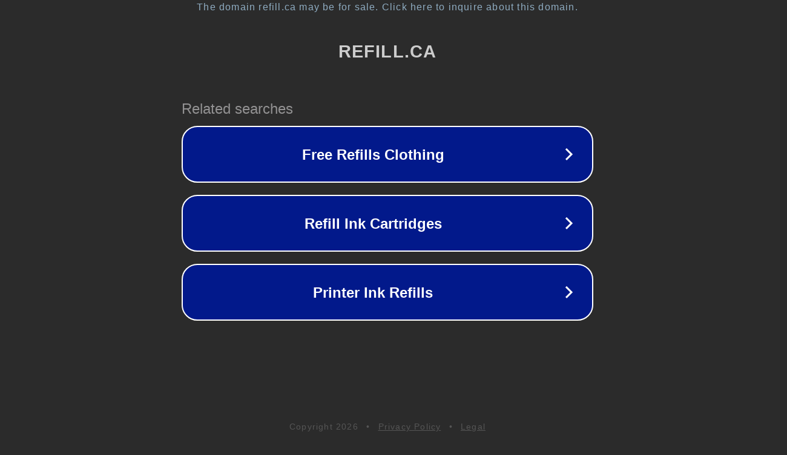

--- FILE ---
content_type: text/html; charset=utf-8
request_url: http://refill.ca/
body_size: 1034
content:
<!doctype html>
<html data-adblockkey="MFwwDQYJKoZIhvcNAQEBBQADSwAwSAJBANDrp2lz7AOmADaN8tA50LsWcjLFyQFcb/P2Txc58oYOeILb3vBw7J6f4pamkAQVSQuqYsKx3YzdUHCvbVZvFUsCAwEAAQ==_uzDZyQ9axmVpExTKKS9mXoez/4wc52/JOXMO0SROL6Hh4HeMO2A50mJ90nz5naFKDscnqBq0TYBC4UhuOEyA9w==" lang="en" style="background: #2B2B2B;">
<head>
    <meta charset="utf-8">
    <meta name="viewport" content="width=device-width, initial-scale=1">
    <link rel="icon" href="[data-uri]">
    <link rel="preconnect" href="https://www.google.com" crossorigin>
</head>
<body>
<div id="target" style="opacity: 0"></div>
<script>window.park = "[base64]";</script>
<script src="/bkcbOBDAG.js"></script>
</body>
</html>
